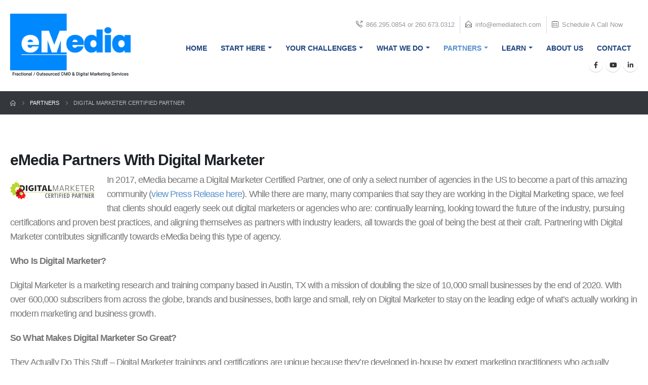

--- FILE ---
content_type: text/html; charset=UTF-8
request_url: https://emediatech.com/partners/digital-marketer-certified-partner/
body_size: 21834
content:
	<!DOCTYPE html>
	<html  lang="en-US" prefix="og: https://ogp.me/ns#">
	<head><script data-pagespeed-no-defer data-two-no-delay type="text/javascript" >var two_worker_data_critical_data = {"critical_data":{"critical_css":false,"critical_fonts":false}}</script><script data-pagespeed-no-defer data-two-no-delay type="text/javascript" >var two_worker_data_font = {"font":[]}</script><script data-pagespeed-no-defer data-two-no-delay type="text/javascript" >var two_worker_data_excluded_js = {"js":[]}</script><script data-pagespeed-no-defer data-two-no-delay type="text/javascript" >var two_worker_data_js = {"js":[{"inline":true,"code":"[base64]","id":"","uid":"two_69798a4115f92","exclude_blob":false,"excluded_from_delay":false},{"inline":false,"url":"https:\/\/www.googletagmanager.com\/gtag\/js?id=G-3NQFD5B3EJ","id":"google_gtagjs-js","uid":"two_69798a41160b9","exclude_blob":false,"excluded_from_delay":false},{"inline":true,"code":"[base64]","id":"google_gtagjs-js-after","uid":"two_69798a4116cd0","exclude_blob":false,"excluded_from_delay":false},{"inline":true,"code":"","id":"","uid":"two_69798a4116d0e","exclude_blob":false,"excluded_from_delay":false},{"inline":true,"code":"[base64]","id":"","uid":"two_69798a4116d23","exclude_blob":false,"excluded_from_delay":false},{"inline":true,"code":"[base64]","id":"webfont-queue","uid":"two_69798a4116d40","exclude_blob":false,"excluded_from_delay":false},{"inline":false,"url":"https:\/\/emediatech.com\/wp-includes\/js\/dist\/hooks.min.js?ver=4d63a3d491d11ffd8ac6","id":"wp-hooks-js","uid":"two_69798a4116d63","exclude_blob":false,"excluded_from_delay":false},{"inline":false,"url":"https:\/\/emediatech.com\/wp-includes\/js\/dist\/i18n.min.js?ver=5e580eb46a90c2b997e6","id":"wp-i18n-js","uid":"two_69798a4116d77","exclude_blob":false,"excluded_from_delay":false},{"inline":true,"code":"JTBBd3AuaTE4bi5zZXRMb2NhbGVEYXRhJTI4JTIwJTdCJTIwJTI3dGV4dCUyMGRpcmVjdGlvbiU1Q3UwMDA0bHRyJTI3JTNBJTIwJTVCJTIwJTI3bHRyJTI3JTIwJTVEJTIwJTdEJTIwJTI5JTNCJTBB","id":"wp-i18n-js-after","uid":"two_69798a4116d87","exclude_blob":false,"excluded_from_delay":false},{"inline":false,"url":"https:\/\/emediatech.com\/wp-content\/plugins\/contact-form-7\/includes\/swv\/js\/index.js?ver=6.1.4","id":"swv-js","uid":"two_69798a4116d98","exclude_blob":false,"excluded_from_delay":false},{"inline":true,"code":"[base64]","id":"contact-form-7-js-before","uid":"two_69798a4116dae","exclude_blob":false,"excluded_from_delay":false},{"inline":false,"url":"https:\/\/emediatech.com\/wp-content\/plugins\/contact-form-7\/includes\/js\/index.js?ver=6.1.4","id":"contact-form-7-js","uid":"two_69798a4117349","exclude_blob":false,"excluded_from_delay":false},{"inline":true,"code":"JTBBdmFyJTIwcG9ydG9fbGl2ZV9zZWFyY2glMjAlM0QlMjAlN0IlMjJub25jZSUyMiUzQSUyMjhmMTQyOGM2MzAlMjIlN0QlM0IlMEE=","id":"porto-live-search-js-extra","uid":"two_69798a41173a0","exclude_blob":false,"excluded_from_delay":false},{"inline":false,"url":"https:\/\/emediatech.com\/wp-content\/themes\/porto\/inc\/lib\/live-search\/live-search.min.js?ver=7.4.4","id":"porto-live-search-js","uid":"two_69798a41173b9","exclude_blob":false,"excluded_from_delay":false},{"inline":false,"url":"https:\/\/emediatech.com\/wp-content\/plugins\/js_composer\/assets\/js\/dist\/js_composer_front.min.js?ver=8.7.2","id":"wpb_composer_front_js-js","uid":"two_69798a41173ca","exclude_blob":false,"excluded_from_delay":false},{"inline":false,"url":"https:\/\/emediatech.com\/wp-content\/themes\/porto\/js\/bootstrap.js?ver=5.0.1","id":"bootstrap-js","uid":"two_69798a41173db","exclude_blob":false,"excluded_from_delay":false},{"inline":false,"url":"https:\/\/emediatech.com\/wp-content\/themes\/porto\/js\/libs\/owl.carousel.min.js?ver=2.3.4","id":"owl.carousel-js","uid":"two_69798a41173fd","exclude_blob":false,"excluded_from_delay":false},{"inline":false,"url":"https:\/\/emediatech.com\/wp-includes\/js\/imagesloaded.min.js?ver=5.0.0","id":"imagesloaded-js","uid":"two_69798a411740f","exclude_blob":false,"excluded_from_delay":false},{"inline":true,"code":"[base64]","id":"porto-theme-js-extra","uid":"two_69798a4117426","exclude_blob":false,"excluded_from_delay":false},{"inline":false,"url":"https:\/\/emediatech.com\/wp-content\/themes\/porto\/js\/theme.js?ver=7.4.4","id":"porto-theme-js","uid":"two_69798a4117463","exclude_blob":false,"excluded_from_delay":false},{"inline":false,"url":"https:\/\/emediatech.com\/wp-content\/themes\/porto\/js\/theme-async.js?ver=7.4.4","id":"porto-theme-async-js","uid":"two_69798a4117477","exclude_blob":false,"excluded_from_delay":false},{"inline":false,"url":"https:\/\/emediatech.com\/wp-content\/themes\/porto\/js\/post-ajax-modal.min.js?ver=7.4.4","id":"porto-post-ajax-modal-js","uid":"two_69798a411748d","exclude_blob":false,"excluded_from_delay":false},{"inline":false,"url":"https:\/\/emediatech.com\/wp-content\/themes\/porto\/js\/member-async.min.js?ver=7.4.4","id":"porto-member-async-js","uid":"two_69798a411749e","exclude_blob":false,"excluded_from_delay":false},{"inline":false,"url":"https:\/\/emediatech.com\/wp-content\/themes\/porto\/js\/portfolio-async.min.js?ver=7.4.4","id":"porto-portfolio-async-js","uid":"two_69798a41174ad","exclude_blob":false,"excluded_from_delay":false},{"inline":true,"code":"","id":"","uid":"two_69798a41174bc","exclude_blob":false,"excluded_from_delay":false},{"inline":true,"code":"alF1ZXJ5JTI4ZG9jdW1lbnQlMjkucmVhZHklMjhmdW5jdGlvbiUyOCUyOSU3QiU3RCUyOSUzQg==","id":"","uid":"two_69798a41174d6","exclude_blob":false,"excluded_from_delay":false},{"code":"[base64]","inline":true,"uid":"two_dispatchEvent_script"}]}</script><script data-pagespeed-no-defer data-two-no-delay type="text/javascript" >var two_worker_data_css = {"css":[{"url":"https:\/\/emediatech.com\/wp-content\/cache\/tw_optimize\/css\/two_442_aggregated_5031697833a1b266bf9fe4d7a52cf38e_delay.min.css?date=1769572929","media":"all","uid":""}]}</script><noscript><link rel="stylesheet" crossorigin="anonymous" class="two_uncritical_css_noscript" media="all" href="https://emediatech.com/wp-content/cache/tw_optimize/css/two_442_aggregated_5031697833a1b266bf9fe4d7a52cf38e_delay.min.css?date=1769572929"></noscript><link type="text/css" media="all" href="https://emediatech.com/wp-content/cache/tw_optimize/css/two_442_aggregated.min.css?date=1769572929" rel="stylesheet"  />
		<meta http-equiv="X-UA-Compatible" content="IE=edge" />
		<meta http-equiv="Content-Type" content="text/html; charset=UTF-8" />
		<meta name="viewport" content="width=device-width, initial-scale=1, minimum-scale=1" />

		<link rel="profile" href="https://gmpg.org/xfn/11" />
		<link rel="pingback" href="https://emediatech.com/xmlrpc.php" />
		<script data-pagespeed-no-defer data-two-no-delay type="text/javascript">window.addEventListener("load",function(){window.two_page_loaded=true;});function logLoaded(){console.log("window is loaded");}
(function listen(){if(window.two_page_loaded){logLoaded();}else{console.log("window is notLoaded");window.setTimeout(listen,50);}})();function applyElementorControllers(){if(!window.elementorFrontend)return;window.elementorFrontend.init()}
function applyViewCss(cssUrl){if(!cssUrl)return;const cssNode=document.createElement('link');cssNode.setAttribute("href",cssUrl);cssNode.setAttribute("rel","stylesheet");cssNode.setAttribute("type","text/css");document.head.appendChild(cssNode);}
var two_scripts_load=true;var two_load_delayed_javascript=function(event){if(two_scripts_load){two_scripts_load=false;two_connect_script(0);if(typeof two_delay_custom_js_new=="object"){document.dispatchEvent(two_delay_custom_js_new)}
window.two_delayed_loading_events.forEach(function(event){console.log("removed event listener");document.removeEventListener(event,two_load_delayed_javascript,false)});}};function two_loading_events(event){setTimeout(function(event){return function(){var t=function(eventType,elementClientX,elementClientY){var _event=new Event(eventType,{bubbles:true,cancelable:true});if(eventType==="click"){_event.clientX=elementClientX;_event.clientY=elementClientY}else{_event.touches=[{clientX:elementClientX,clientY:elementClientY}]}
return _event};var element;if(event&&event.type==="touchend"){var touch=event.changedTouches[0];element=document.elementFromPoint(touch.clientX,touch.clientY);element.dispatchEvent(t('touchstart',touch.clientX,touch.clientY));element.dispatchEvent(t('touchend',touch.clientX,touch.clientY));element.dispatchEvent(t('click',touch.clientX,touch.clientY));}else if(event&&event.type==="click"){element=document.elementFromPoint(event.clientX,event.clientY);element.dispatchEvent(t(event.type,event.clientX,event.clientY));}}}(event),150);}</script><script data-pagespeed-no-defer data-two-no-delay type="text/javascript">window.two_delayed_loading_attribute="data-twodelayedjs";window.two_delayed_js_load_libs_first="";window.two_delayed_loading_events=["mousemove","click","keydown","wheel","touchmove","touchend"];window.two_event_listeners=[];</script><script data-pagespeed-no-defer data-two-no-delay type="text/javascript">document.onreadystatechange=function(){if(document.readyState==="interactive"){if(window.two_delayed_loading_attribute!==undefined){window.two_delayed_loading_events.forEach(function(ev){window.two_event_listeners[ev]=document.addEventListener(ev,two_load_delayed_javascript,{passive:false})});}
if(window.two_delayed_loading_attribute_css!==undefined){window.two_delayed_loading_events_css.forEach(function(ev){window.two_event_listeners_css[ev]=document.addEventListener(ev,two_load_delayed_css,{passive:false})});}
if(window.two_load_delayed_iframe!==undefined){window.two_delayed_loading_iframe_events.forEach(function(ev){window.two_iframe_event_listeners[ev]=document.addEventListener(ev,two_load_delayed_iframe,{passive:false})});}}}</script>	
	
<!-- Search Engine Optimization by Rank Math PRO - https://rankmath.com/ -->
<title>Digital Marketer Certified Partner - eMedia</title>
<meta name="robots" content="follow, index, max-snippet:-1, max-video-preview:-1, max-image-preview:large"/>
<link rel="canonical" href="https://emediatech.com/partners/digital-marketer-certified-partner/" />
<meta property="og:locale" content="en_US" />
<meta property="og:type" content="article" />
<meta property="og:title" content="Digital Marketer Certified Partner - eMedia" />
<meta property="og:url" content="https://emediatech.com/partners/digital-marketer-certified-partner/" />
<meta property="og:site_name" content="eMedia Technologies, Inc." />
<meta property="article:publisher" content="https://www.facebook.com/emediatechoriginal/" />
<meta property="og:updated_time" content="2019-06-17T18:54:07-05:00" />
<meta property="article:published_time" content="2018-02-04T23:45:20-05:00" />
<meta property="article:modified_time" content="2019-06-17T18:54:07-05:00" />
<meta name="twitter:card" content="summary_large_image" />
<meta name="twitter:title" content="Digital Marketer Certified Partner - eMedia" />
<meta name="twitter:label1" content="Time to read" />
<meta name="twitter:data1" content="6 minutes" />
<script type="application/ld+json" class="rank-math-schema-pro">{"@context":"https://schema.org","@graph":[{"@type":["ProfessionalService","Organization"],"@id":"https://emediatech.com/#organization","name":"eMedia Technologies, Inc.","url":"https://emediatech.com","sameAs":["https://www.facebook.com/emediatechoriginal/","https://www.linkedin.com/company/emedia-technologies-inc."],"openingHours":["Monday,Tuesday,Wednesday,Thursday,Friday,Saturday,Sunday 09:00-17:00"]},{"@type":"WebSite","@id":"https://emediatech.com/#website","url":"https://emediatech.com","name":"eMedia Technologies, Inc.","alternateName":"eMedia","publisher":{"@id":"https://emediatech.com/#organization"},"inLanguage":"en-US"},{"@type":"ImageObject","@id":"https://emediatech.com/wp-content/uploads/2018/02/dm-certified-logo-dark_300x106.png","url":"https://emediatech.com/wp-content/uploads/2018/02/dm-certified-logo-dark_300x106.png","width":"200","height":"200","inLanguage":"en-US"},{"@type":"WebPage","@id":"https://emediatech.com/partners/digital-marketer-certified-partner/#webpage","url":"https://emediatech.com/partners/digital-marketer-certified-partner/","name":"Digital Marketer Certified Partner - eMedia","datePublished":"2018-02-04T23:45:20-05:00","dateModified":"2019-06-17T18:54:07-05:00","isPartOf":{"@id":"https://emediatech.com/#website"},"primaryImageOfPage":{"@id":"https://emediatech.com/wp-content/uploads/2018/02/dm-certified-logo-dark_300x106.png"},"inLanguage":"en-US"},{"@type":"Person","@id":"https://emediatech.com/author/lpomerantzemediatech-com/","name":"lpomerantz@emediatech.com","url":"https://emediatech.com/author/lpomerantzemediatech-com/","image":{"@type":"ImageObject","@id":"https://secure.gravatar.com/avatar/0d94e627230601a19792f363d7764647?s=96&amp;d=mm&amp;r=g","url":"https://secure.gravatar.com/avatar/0d94e627230601a19792f363d7764647?s=96&amp;d=mm&amp;r=g","caption":"lpomerantz@emediatech.com","inLanguage":"en-US"},"worksFor":{"@id":"https://emediatech.com/#organization"}},{"@type":"Article","headline":"Digital Marketer Certified Partner - eMedia","datePublished":"2018-02-04T23:45:20-05:00","dateModified":"2019-06-17T18:54:07-05:00","author":{"@id":"https://emediatech.com/author/lpomerantzemediatech-com/","name":"lpomerantz@emediatech.com"},"publisher":{"@id":"https://emediatech.com/#organization"},"description":"In 2017, eMedia became a Digital Marketer Certified Partner, one of only a select number of agencies in the US to become a part of this amazing community (view Press Release here). While there are many, many companies that say they are working in the Digital Marketing space, we feel that clients should eagerly seek out digital marketers or agencies who are: continually learning, looking toward the future of the industry, pursuing certifications and proven best practices, and aligning themselves as partners with industry leaders, all towards the goal of being the best at their craft. Partnering with Digital Marketer contributes significantly towards eMedia being this type of agency.","name":"Digital Marketer Certified Partner - eMedia","@id":"https://emediatech.com/partners/digital-marketer-certified-partner/#richSnippet","isPartOf":{"@id":"https://emediatech.com/partners/digital-marketer-certified-partner/#webpage"},"image":{"@id":"https://emediatech.com/wp-content/uploads/2018/02/dm-certified-logo-dark_300x106.png"},"inLanguage":"en-US","mainEntityOfPage":{"@id":"https://emediatech.com/partners/digital-marketer-certified-partner/#webpage"}}]}</script>
<!-- /Rank Math WordPress SEO plugin -->

<link rel='dns-prefetch' href='//www.googletagmanager.com' />
<link rel="alternate" type="application/rss+xml" title="eMedia &raquo; Feed" href="https://emediatech.com/feed/" />
<link rel="alternate" type="application/rss+xml" title="eMedia &raquo; Comments Feed" href="https://emediatech.com/comments/feed/" />
		<link rel="shortcut icon" href="//emediatech.com/wp-content/uploads/2022/04/cropped-em_icon-blue@3x.png" type="image/x-icon" />
				<link rel="apple-touch-icon" href="//emediatech.com/wp-content/uploads/2022/04/cropped-em_icon-blue@3x.png" />
				<link rel="apple-touch-icon" sizes="120x120" href="//emediatech.com/wp-content/uploads/2022/04/cropped-em_icon-blue@3x.png" />
				<link rel="apple-touch-icon" sizes="76x76" href="//emediatech.com/wp-content/uploads/2022/04/cropped-em_icon-blue@3x.png" />
				<link rel="apple-touch-icon" sizes="152x152" href="//emediatech.com/wp-content/uploads/2022/04/cropped-em_icon-blue@3x.png" />
		<script data-two_delay_src='inline' data-two_delay_id="two_69798a4115f92"></script>




















<script src="https://emediatech.com/wp-includes/js/jquery/jquery.min.js?ver=3.7.1" id="jquery-core-js"></script>

<!-- Google tag (gtag.js) snippet added by Site Kit -->
<!-- Google Analytics snippet added by Site Kit -->
<script data-two_delay_id="two_69798a41160b9" data-two_delay_src="https://www.googletagmanager.com/gtag/js?id=G-3NQFD5B3EJ" id="google_gtagjs-js" async></script>
<script data-two_delay_src='inline' data-two_delay_id="two_69798a4116cd0" id="google_gtagjs-js-after"></script>
<script data-two_delay_src='inline' data-two_delay_id="two_69798a4116d0e"></script><link rel="https://api.w.org/" href="https://emediatech.com/wp-json/" /><link rel="alternate" title="JSON" type="application/json" href="https://emediatech.com/wp-json/wp/v2/pages/442" /><link rel="EditURI" type="application/rsd+xml" title="RSD" href="https://emediatech.com/xmlrpc.php?rsd" />
<meta name="generator" content="WordPress 6.7.4" />
<link rel='shortlink' href='https://emediatech.com/?p=442' />
<link rel="alternate" title="oEmbed (JSON)" type="application/json+oembed" href="https://emediatech.com/wp-json/oembed/1.0/embed?url=https%3A%2F%2Femediatech.com%2Fpartners%2Fdigital-marketer-certified-partner%2F" />
<link rel="alternate" title="oEmbed (XML)" type="text/xml+oembed" href="https://emediatech.com/wp-json/oembed/1.0/embed?url=https%3A%2F%2Femediatech.com%2Fpartners%2Fdigital-marketer-certified-partner%2F&#038;format=xml" />
<!-- Start Drift By WP-Plugin: Drift -->
<!-- Start of Async Drift Code -->
<script data-two_delay_src='inline' data-two_delay_id="two_69798a4116d23"></script>
<!-- End of Async Drift Code --><!-- end: Drift Code. -->
<meta name="generator" content="Site Kit by Google 1.171.0" />		<script data-two_delay_src='inline' data-two_delay_id="two_69798a4116d40" type="text/javascript" id="webfont-queue"></script>
		<meta name="generator" content="Powered by WPBakery Page Builder - drag and drop page builder for WordPress."/>
<noscript><style> .wpb_animate_when_almost_visible { opacity: 1; }</style></noscript>	</head>
	<body data-rsssl=1 class="page-template-default page page-id-442 page-child parent-pageid-356 wp-embed-responsive wide blog-1 wpb-js-composer js-comp-ver-8.7.2 vc_responsive">
        <script data-pagespeed-no-defer data-two-no-delay type="text/javascript">

        </script>
         <script data-pagespeed-no-defer data-two-no-delay id="two_worker" type="javascript/worker">
                let two_font_actions = "not_load";
            let two_css_length=0;let two_connected_css_length=0;let two_uncritical_fonts=null;let two_uncritical_fonts_status=false;if(two_font_actions=="not_load"||two_font_actions=="exclude_uncritical_fonts"){two_uncritical_fonts_status=true;}
self.addEventListener("message",function(e){two_css_length=e.data.css.length;if(!e.data.critical_data.critical_css||!e.data.critical_data.critical_fonts){two_uncritical_fonts_status=false;}
if(e.data.font.length>0){two_fetch_inbg(e.data.font,"font");}
if(e.data.js.length>0){two_fetch_inbg(e.data.js,"js");}
if(e.data.excluded_js.length>0){two_fetch_inbg(e.data.excluded_js,"js",true);}
if(e.data.css.length>0){two_fetch_inbg(e.data.css,"css");}},false);function two_fetch_inbg(data,type,excluded_js=false){for(let i in data){if(typeof data[i].url!="undefined"){var modifiedScript=null;if(type==="js"&&typeof data[i].exclude_blob!="undefined"&&data[i].exclude_blob){modifiedScript={id:i,status:'ok',type:type,url:data[i].url,uid:data[i].uid};two_send_worker_data(modifiedScript);continue;}
fetch(data[i].url,{mode:'no-cors',redirect:'follow'}).then((r)=>{if(!r.ok||r.status!==200){throw Error(r.statusText);}
if(two_uncritical_fonts_status&&type=="css"){return(r.text());}else{return(r.blob());}}).then((content_)=>{let sheetURL="";if(two_uncritical_fonts_status&&type=="css"){sheetURL=two_create_blob(content_);}else{sheetURL=URL.createObjectURL(content_);}
modifiedScript=null;if(type=="css"){modifiedScript={id:i,type:type,status:'ok',media:data[i].media,url:sheetURL,uid:data[i].uid,original_url:data[i].url,two_uncritical_fonts:two_uncritical_fonts,};}else if(type=="js"){modifiedScript={id:i,status:'ok',type:type,url:sheetURL,uid:data[i].uid};}else if(type=="font"){modifiedScript={status:'ok',type:type,main_url:data[i].url,url:sheetURL,font_face:data[i].font_face};}
if(excluded_js){modifiedScript.excluded_from_delay=true;}
two_send_worker_data(modifiedScript);}).catch(function(error){console.log("error in fetching: "+error.toString()+", bypassing "+data[i].url);fetch(data[i].url,{redirect:'follow'}).then((r)=>{if(!r.ok||r.status!==200){throw Error(r.statusText);}
if(two_uncritical_fonts_status&&type=="css"){return(r.text());}else{return(r.blob());}}).then((content_)=>{let sheetURL="";if(two_uncritical_fonts_status&&type=="css"){sheetURL=two_create_blob(content_);}else{sheetURL=URL.createObjectURL(content_);}
var modifiedScript=null;if(type=="css"){modifiedScript={id:i,type:type,status:'ok',media:data[i].media,url:sheetURL,uid:data[i].uid,original_url:data[i].url,two_uncritical_fonts:two_uncritical_fonts,};}else if(type=="js"){modifiedScript={id:i,status:'ok',type:type,url:sheetURL,uid:data[i].uid};}else if(type=="font"){modifiedScript={status:'ok',type:type,main_url:data[i].url,url:sheetURL,font_face:data[i].font_face};}
if(excluded_js){modifiedScript.excluded_from_delay=true;}
two_send_worker_data(modifiedScript);}).catch(function(error){console.log("error in fetching no-cors: "+error.toString()+", bypassing "+data[i].url);try{console.log("error in fetching: "+error.toString()+", sending XMLHttpRequest"+data[i].url);let r=new XMLHttpRequest;if(two_uncritical_fonts_status&&type=="css"){r.responseType="text";}else{r.responseType="blob";}
r.onload=function(content_){let sheetURL="";if(two_uncritical_fonts_status&&type=="css"){sheetURL=two_create_blob(content_.target.response);}else{sheetURL=URL.createObjectURL(content_.target.response);}
if(r.status!==200){two_XMLHttpRequest_error(excluded_js,data[i],type,i);return;}
console.log("error in fetching: "+error.toString()+", XMLHttpRequest success "+data[i].url);let modifiedScript=null;if(type=="css"){modifiedScript={id:i,type:type,status:'ok',media:data[i].media,url:sheetURL,uid:data[i].uid,two_uncritical_fonts:two_uncritical_fonts,};}else if(type=="js"){modifiedScript={id:i,type:type,status:'ok',url:sheetURL,uid:data[i].uid};}else if(type=="font"){modifiedScript={type:type,status:'ok',main_url:data[i].url,url:sheetURL,font_face:data[i].font_face};}
if(excluded_js){modifiedScript.excluded_from_delay=true;}
two_send_worker_data(modifiedScript);};r.onerror=function(){two_XMLHttpRequest_error(excluded_js,data[i],type,i)};r.open("GET",data[i].url,true);r.send();}catch(e){console.log("error in fetching: "+e.toString()+", running fallback for "+data[i].url);var modifiedScript=null;if(type=="css"||type=="js"){modifiedScript={id:i,type:type,status:'error',url:data[i].url,uid:data[i].uid};}else if(type=="font"){modifiedScript={type:type,status:'error',url:data[i].url,font_face:data[i].font_face};}
if(excluded_js){modifiedScript.excluded_from_delay=true;}
two_send_worker_data(modifiedScript);}});});}}}
function two_XMLHttpRequest_error(excluded_js,data_i,type,i){console.log("error in fetching: XMLHttpRequest failed "+data_i.url);var modifiedScript=null;if(type=="css"||type=="js"){modifiedScript={id:i,type:type,status:'error',url:data_i.url,uid:data_i.uid};}else if(type=="font"){modifiedScript={type:type,status:'error',url:data_i.url,font_face:data_i.font_face};}
if(excluded_js){modifiedScript.excluded_from_delay=true;}
two_send_worker_data(modifiedScript);}
function two_create_blob(str){two_uncritical_fonts="";const regex=/@font-face\s*\{(?:[^{}])*\}/sig;str=str.replace(regex,function(e){if(e.includes("data:application")){return e;}
two_uncritical_fonts+=e;return"";});let blob_data=new Blob([str],{type:"text/css"});let sheetURL=URL.createObjectURL(blob_data);return sheetURL;}
function two_send_worker_data(data){if(data.type=="css"){two_connected_css_length++;data.length=two_css_length;data.connected_length=two_connected_css_length;}
self.postMessage(data)}
        </script>
        <script data-pagespeed-no-defer data-two-no-delay type="text/javascript">
                        let two_font_actions = "not_load";
                     two_worker_styles_list=[];two_worker_styles_count=0;var two_script_list=typeof two_worker_data_js==="undefined"?[]:two_worker_data_js.js;var two_excluded_js_list=typeof two_worker_data_excluded_js==="undefined"?[]:two_worker_data_excluded_js.js;var excluded_count=two_excluded_js_list.filter((el)=>{return!!el['url']}).length;var two_css_list=typeof two_worker_data_css==="undefined"?[]:two_worker_data_css.css;var two_fonts_list=typeof two_worker_data_font==="undefined"?[]:two_worker_data_font.font;var two_critical_data=typeof two_worker_data_critical_data==="undefined"?[]:two_worker_data_critical_data.critical_data;var wcode=new Blob([document.querySelector("#two_worker").textContent],{type:"text/javascript"});var two_worker=new Worker(window.URL.createObjectURL(wcode));var two_worker_data={"js":two_script_list,"excluded_js":two_excluded_js_list,"css":two_css_list,"font":two_fonts_list,critical_data:two_critical_data}
two_worker.postMessage(two_worker_data);two_worker.addEventListener("message",function(e){var data=e.data;if(data.type==="css"&&data.status==="ok"){if(data.two_uncritical_fonts&&two_font_actions=="exclude_uncritical_fonts"){let two_uncritical_fonts=data.two_uncritical_fonts;const two_font_tag=document.createElement("style");two_font_tag.innerHTML=two_uncritical_fonts;two_font_tag.className="two_uncritical_fonts";document.body.appendChild(two_font_tag);}
if(window.two_page_loaded){two_connect_style(data);}else{two_worker_styles_list.push(data);}}else if(data.type==="js"){if(data.status==="ok"){if(data.excluded_from_delay){two_excluded_js_list[data.id].old_url=two_excluded_js_list[data.id].url;two_excluded_js_list[data.id].url=data.url;two_excluded_js_list[data.id].success=true;excluded_count--;if(excluded_count===0){two_connect_script(0,two_excluded_js_list)}}else{two_script_list[data.id].old_url=two_script_list[data.id].url;two_script_list[data.id].url=data.url;two_script_list[data.id].success=true;}}}else if(data.type==="css"&&data.status==="error"){console.log("error in fetching, connecting style now")
two_connect_failed_style(data);}else if(data.type==="font"){two_connect_font(data);}});function UpdateQueryString(key,value,url){if(!url)url=window.location.href;var re=new RegExp("([?&])"+key+"=.*?(&|#|$)(.*)","gi"),hash;if(re.test(url)){if(typeof value!=="undefined"&&value!==null){return url.replace(re,"$1"+key+"="+value+"$2$3");}
else{hash=url.split("#");url=hash[0].replace(re,"$1$3").replace(/(&|\?)$/,"");if(typeof hash[1]!=="undefined"&&hash[1]!==null){url+="#"+hash[1];}
return url;}}
else{if(typeof value!=="undefined"&&value!==null){var separator=url.indexOf("?")!==-1?"&":"?";hash=url.split("#");url=hash[0]+separator+key+"="+value;if(typeof hash[1]!=="undefined"&&hash[1]!==null){url+="#"+hash[1];}
return url;}
else{return url;}}}
function two_connect_failed_style(data){var link=document.createElement("link");link.className="fallback_two_worker";link.rel="stylesheet";link.type="text/css";link.href=data.url;link.media="none";link.onload=function(){if(this.media==="none"){if(data.media){this.media=data.media;}else{this.media="all";}console.log(data.media);}if(data.connected_length==data.length&&typeof two_replace_backgrounds!="undefined"){two_replace_backgrounds();};two_styles_loaded()};document.getElementsByTagName("head")[0].appendChild(link);if(data.connected_length==data.length&&typeof two_replace_backgrounds!="undefined"){two_replace_backgrounds();}}
function two_connect_style(data,fixed_google_font=false){if(fixed_google_font===false&&typeof two_merge_google_fonts!=="undefined"&&data['original_url']&&data['original_url'].startsWith('https://fonts.googleapis.com/css')&&data['response']){data['response'].text().then(function(content){content=two_merge_google_fonts(content)
let blob=new Blob([content],{type:data['response'].type});data['url']=URL.createObjectURL(blob);two_connect_style(data,true);});return;}
var link=document.createElement("link");link.className="loaded_two_worker";link.rel="stylesheet";link.type="text/css";link.href=data.url;link.media=data.media;link.onload=function(){if(data.connected_length==data.length&&typeof two_replace_backgrounds!="undefined"){two_replace_backgrounds();};two_styles_loaded()};link.onerror=function(){two_styles_loaded()};document.getElementsByTagName("head")[0].appendChild(link);}
var two_event;function two_connect_script(i,scripts_list=null){if(i===0&&event){two_event=event;event.preventDefault();}
if(scripts_list===null){scripts_list=two_script_list;}
if(typeof scripts_list[i]!=="undefined"){let data_uid="[data-two_delay_id=\""+scripts_list[i].uid+"\"]";let current_script=document.querySelector(data_uid);let script=document.createElement("script");script.type="text/javascript";script.async=false;if(scripts_list[i].inline){var js_code=decodeURIComponent(atob(scripts_list[i].code));var blob=new Blob([js_code],{type:"text/javascript"});scripts_list[i].url=URL.createObjectURL(blob);}
if(current_script!=null&&typeof scripts_list[i].url!="undefined"){script.dataset.src=scripts_list[i].url;current_script.parentNode.insertBefore(script,current_script);current_script.getAttributeNames().map(function(name){let value=current_script.getAttribute(name);try{script.setAttribute(name,value);}catch(error){console.log(error);}});current_script.remove();script.classList.add("loaded_two_worker_js");if(typeof scripts_list[i].exclude_blob!="undefined"&&scripts_list[i].exclude_blob){script.dataset.blob_exclude="1";}}
i++;two_connect_script(i,scripts_list);}else{let elementor_frontend_js=null;document.querySelectorAll(".loaded_two_worker_js").forEach((elem)=>{let id=elem.getAttribute("id");if(id!='elementor-frontend-js'){two_load_delayed_js(elem);}else{elementor_frontend_js=elem;}});if(elementor_frontend_js!==null){two_load_delayed_js(elementor_frontend_js);}}}
function two_load_delayed_js(elem){let data_src=elem.dataset.src;if(elem.dataset.blob_exclude==="1"){delete elem.dataset.blob_exclude;delete elem.dataset.src;delete elem.dataset.two_delay_id;delete elem.dataset.two_delay_src;}
if(data_src){elem.setAttribute("src",data_src);}}
function two_connect_font(data){let font_face=data.font_face;if(font_face.indexOf("font-display")>=0){const regex=/font-display:[ ]*[a-z]*[A-Z]*;/g;while((m=regex.exec(font_face))!==null){if(m.index===regex.lastIndex){regex.lastIndex++;}
m.forEach((match,groupIndex)=>{console.log(match);font_face.replace(match,"font-display: swap;");});}}else{font_face=font_face.replace("}",";font-display: swap;}");}
if(typeof data.main_url!="undefined"){font_face=font_face.replace(data.main_url,data.url);}
var newStyle=document.createElement("style");newStyle.className="two_critical_font";newStyle.appendChild(document.createTextNode(font_face));document.head.appendChild(newStyle);}
let connect_stile_timeout=setInterval(function(){console.log(window.two_page_loaded);if(window.two_page_loaded){clearInterval(connect_stile_timeout);two_worker_styles_list.forEach(function(item,index){two_connect_style(item);});two_worker_styles_list=[];}},500);function two_styles_loaded(){if(two_css_list.length-++two_worker_styles_count==0){var critical_css=document.getElementById("two_critical_css");if(critical_css){critical_css.remove();}
onStylesLoadEvent=new Event("two_css_loaded");window.dispatchEvent(onStylesLoadEvent);}}
        </script>

	
	<div class="page-wrapper"><!-- page wrapper -->
		
											<!-- header wrapper -->
				<div class="header-wrapper wide header-reveal">
										<header id="header" class="header-corporate header-10">
	
	<div class="header-main header-body" style="top: 0px;">
		<div class="header-container container">
			<div class="header-left">
				
	<div class="logo">
	<a href="https://emediatech.com/" title="eMedia - Delivering Leads and Sales to Our Clients Since 2000"  rel="home">
		<noscript><img decoding="async" class="img-responsive sticky-logo sticky-retina-logo" src="//emediatech.com/wp-content/uploads/2023/05/fractional-outsourced-cmo-and-digital-marketing-services.png" alt="eMedia" /></noscript><img decoding="async" class=" lazy  img-responsive sticky-logo sticky-retina-logo" src='data:image/svg+xml,%3Csvg%20xmlns=%22http://www.w3.org/2000/svg%22%20viewBox=%220%200%20%20%22%3E%3C/svg%3E' data-src="//emediatech.com/wp-content/uploads/2023/05/fractional-outsourced-cmo-and-digital-marketing-services.png" alt="eMedia" /><noscript><img decoding="async" class="img-responsive standard-logo retina-logo" width="1151" height="609" src="//emediatech.com/wp-content/uploads/2023/05/fractional-outsourced-cmo-and-digital-marketing-services.png" alt="eMedia" /></noscript><img decoding="async" class=" lazy  img-responsive standard-logo retina-logo" width="1151" height="609" src='data:image/svg+xml,%3Csvg%20xmlns=%22http://www.w3.org/2000/svg%22%20viewBox=%220%200%201151%20609%22%3E%3C/svg%3E' data-src="//emediatech.com/wp-content/uploads/2023/05/fractional-outsourced-cmo-and-digital-marketing-services.png" alt="eMedia" />	</a>
	</div>
				</div>

			<div class="header-right">
				<div class="header-right-top">
					<div class="header-contact"><ul class="nav nav-pills">
	<li class="d-none d-sm-block">
		<span class="ws-nowrap"><i class="Simple-Line-Icons-call-out"></i> 866.295.0854 or 260.673.0312 </span>
	</li>
	<li class="d-none d-sm-block">
		<span class="ws-nowrap"><i class="Simple-Line-Icons-envelope-open"></i> <a class="text-decoration-none" href="/cdn-cgi/l/email-protection#432a2d252c03262e26272a223726202b6d202c2e"><span class="__cf_email__" data-cfemail="d7beb9b1b897b2bab2b3beb6a3b2b4bff9b4b8ba">[email&#160;protected]</span></a></span>
	</li>
	<li>
		<span class="ws-nowrap"><i class="Simple-Line-Icons-calendar"></i> <a class="text-decoration-none" href="https://drift.me/leepomerantz/meeting">Schedule A Call Now</a></span>
	</li>	
	</ul></div>				</div>
				<div class="header-right-bottom">
					<div id="main-menu">
					<ul id="menu-main-menu" class="main-menu mega-menu show-arrow"><li id="nav-menu-item-181" class="menu-item menu-item-type-post_type menu-item-object-page menu-item-home narrow"><a href="https://emediatech.com/">Home</a></li>
<li id="nav-menu-item-1686" class="menu-item menu-item-type-post_type menu-item-object-page menu-item-has-children has-sub narrow"><a href="https://emediatech.com/start-here/">Start Here</a>
<div class="popup"><div class="inner" style=""><ul class="sub-menu porto-narrow-sub-menu">
	<li id="nav-menu-item-1658" class="menu-item menu-item-type-post_type menu-item-object-page" data-cols="1"><a href="https://emediatech.com/learn/in-a-nutshell/">Free &#8211; In a Nutshell</a></li>
	<li id="nav-menu-item-1026" class="menu-item menu-item-type-post_type menu-item-object-page" data-cols="1"><a href="https://emediatech.com/start-here/free-ultimate-guide-to-digital-marketing/">Free &#8211; &#8220;Ultimate Guide to Digital Marketing&#8221;</a></li>
	<li id="nav-menu-item-1356" class="menu-item menu-item-type-post_type menu-item-object-page" data-cols="1"><a href="https://emediatech.com/start-here/free-73-point-double-your-sales-checklist/">Free &#8211; &#8220;73 Point Double Your Sales Checklist&#8221;</a></li>
	<li id="nav-menu-item-1206" class="menu-item menu-item-type-post_type menu-item-object-page" data-cols="1"><a href="https://emediatech.com/start-here/free-seo-audit/">Free &#8211; ProSite SEO Audit</a></li>
</ul></div></div>
</li>
<li id="nav-menu-item-474" class="menu-item menu-item-type-post_type menu-item-object-page menu-item-has-children has-sub narrow"><a href="https://emediatech.com/your-challenges/">Your Challenges</a>
<div class="popup"><div class="inner" style=""><ul class="sub-menu porto-narrow-sub-menu">
	<li id="nav-menu-item-478" class="menu-item menu-item-type-post_type menu-item-object-page" data-cols="1"><a href="https://emediatech.com/your-challenges/generate-leads-sales/">Generate Leads and Sales</a></li>
	<li id="nav-menu-item-477" class="menu-item menu-item-type-post_type menu-item-object-page" data-cols="1"><a href="https://emediatech.com/your-challenges/complete-digital-marketing-strategy/">Complete Digital Marketing Strategy</a></li>
	<li id="nav-menu-item-475" class="menu-item menu-item-type-post_type menu-item-object-page" data-cols="1"><a href="https://emediatech.com/your-challenges/be-found-online/">Be Found Online</a></li>
	<li id="nav-menu-item-479" class="menu-item menu-item-type-post_type menu-item-object-page" data-cols="1"><a href="https://emediatech.com/your-challenges/outdated-ineffective-website/">Outdated or Ineffective Website</a></li>
	<li id="nav-menu-item-476" class="menu-item menu-item-type-post_type menu-item-object-page" data-cols="1"><a href="https://emediatech.com/your-challenges/build-your-reputation/">Build Your Reputation</a></li>
	<li id="nav-menu-item-480" class="menu-item menu-item-type-post_type menu-item-object-page" data-cols="1"><a href="https://emediatech.com/your-challenges/virtual-cmo-2/">Virtual CMO / Fractional CMO</a></li>
</ul></div></div>
</li>
<li id="nav-menu-item-184" class="menu-item menu-item-type-post_type menu-item-object-page menu-item-has-children has-sub narrow"><a href="https://emediatech.com/what-we-do/">What We Do</a>
<div class="popup"><div class="inner" style=""><ul class="sub-menu porto-narrow-sub-menu">
	<li id="nav-menu-item-484" class="menu-item menu-item-type-post_type menu-item-object-page menu-item-has-children sub" data-cols="1"><a href="https://emediatech.com/what-we-do/mobile-3/">Mobile</a>
	<ul class="sub-menu">
		<li id="nav-menu-item-983" class="menu-item menu-item-type-post_type menu-item-object-page"><a href="https://emediatech.com/what-we-do/mobile-3/responsive-design/">Responsive Design</a></li>
		<li id="nav-menu-item-982" class="menu-item menu-item-type-post_type menu-item-object-page"><a href="https://emediatech.com/what-we-do/mobile-3/mobile-marketing/">Mobile Marketing</a></li>
	</ul>
</li>
	<li id="nav-menu-item-482" class="menu-item menu-item-type-post_type menu-item-object-page menu-item-has-children sub" data-cols="1"><a href="https://emediatech.com/what-we-do/search-2/">Search</a>
	<ul class="sub-menu">
		<li id="nav-menu-item-984" class="menu-item menu-item-type-post_type menu-item-object-page"><a href="https://emediatech.com/what-we-do/search-2/adaptive-search-engine-optimization-aseo/">Adaptive Search Engine Optimization (ASEO)</a></li>
		<li id="nav-menu-item-986" class="menu-item menu-item-type-post_type menu-item-object-page"><a href="https://emediatech.com/what-we-do/search-2/paid-search-advertising/">Paid Search Advertising</a></li>
		<li id="nav-menu-item-985" class="menu-item menu-item-type-post_type menu-item-object-page"><a href="https://emediatech.com/what-we-do/search-2/display-advertising/">Display Advertising</a></li>
	</ul>
</li>
	<li id="nav-menu-item-483" class="menu-item menu-item-type-post_type menu-item-object-page menu-item-has-children sub" data-cols="1"><a href="https://emediatech.com/what-we-do/site-2/">Site</a>
	<ul class="sub-menu">
		<li id="nav-menu-item-994" class="menu-item menu-item-type-post_type menu-item-object-page"><a href="https://emediatech.com/what-we-do/site-2/website/">Website</a></li>
		<li id="nav-menu-item-988" class="menu-item menu-item-type-post_type menu-item-object-page"><a href="https://emediatech.com/what-we-do/site-2/ecommerce/">eCommerce</a></li>
		<li id="nav-menu-item-989" class="menu-item menu-item-type-post_type menu-item-object-page"><a href="https://emediatech.com/what-we-do/site-2/inbound/">Inbound</a></li>
		<li id="nav-menu-item-992" class="menu-item menu-item-type-post_type menu-item-object-page"><a href="https://emediatech.com/what-we-do/site-2/marketing-automation/">Marketing Automation</a></li>
		<li id="nav-menu-item-987" class="menu-item menu-item-type-post_type menu-item-object-page"><a href="https://emediatech.com/what-we-do/site-2/content-marketing/">Content Marketing</a></li>
		<li id="nav-menu-item-990" class="menu-item menu-item-type-post_type menu-item-object-page"><a href="https://emediatech.com/what-we-do/site-2/landing-page-optimization/">Landing Page Optimization</a></li>
		<li id="nav-menu-item-991" class="menu-item menu-item-type-post_type menu-item-object-page"><a href="https://emediatech.com/what-we-do/site-2/marketing-analytics/">Marketing Analytics</a></li>
		<li id="nav-menu-item-993" class="menu-item menu-item-type-post_type menu-item-object-page"><a href="https://emediatech.com/responsive-design-2/">Responsive Design</a></li>
	</ul>
</li>
	<li id="nav-menu-item-481" class="menu-item menu-item-type-post_type menu-item-object-page menu-item-has-children sub" data-cols="1"><a href="https://emediatech.com/what-we-do/social-2/">Social</a>
	<ul class="sub-menu">
		<li id="nav-menu-item-996" class="menu-item menu-item-type-post_type menu-item-object-page"><a href="https://emediatech.com/what-we-do/social-2/reputation-management/">Reputation Management</a></li>
		<li id="nav-menu-item-998" class="menu-item menu-item-type-post_type menu-item-object-page"><a href="https://emediatech.com/what-we-do/social-2/social-media-marketing/">Social Media Marketing</a></li>
		<li id="nav-menu-item-997" class="menu-item menu-item-type-post_type menu-item-object-page"><a href="https://emediatech.com/what-we-do/social-2/social-community-platform/">Social Community Platform</a></li>
		<li id="nav-menu-item-995" class="menu-item menu-item-type-post_type menu-item-object-page"><a href="https://emediatech.com/what-we-do/social-2/email-marketing/">Email Marketing</a></li>
		<li id="nav-menu-item-999" class="menu-item menu-item-type-post_type menu-item-object-page"><a href="https://emediatech.com/what-we-do/social-2/video-marketing/">Video Marketing</a></li>
	</ul>
</li>
</ul></div></div>
</li>
<li id="nav-menu-item-491" class="menu-item menu-item-type-post_type menu-item-object-page current-page-ancestor current-menu-ancestor current-menu-parent current-page-parent current_page_parent current_page_ancestor menu-item-has-children active has-sub narrow"><a href="https://emediatech.com/partners/" class=" current">Partners</a>
<div class="popup"><div class="inner" style=""><ul class="sub-menu porto-narrow-sub-menu">
	<li id="nav-menu-item-492" class="menu-item menu-item-type-post_type menu-item-object-page current-menu-item page_item page-item-442 current_page_item active" data-cols="1"><a href="https://emediatech.com/partners/digital-marketer-certified-partner/">Digital Marketer Certified Partner</a></li>
</ul></div></div>
</li>
<li id="nav-menu-item-662" class="menu-item menu-item-type-post_type menu-item-object-page menu-item-has-children has-sub narrow"><a href="https://emediatech.com/learn/">Learn</a>
<div class="popup"><div class="inner" style=""><ul class="sub-menu porto-narrow-sub-menu">
	<li id="nav-menu-item-1657" class="menu-item menu-item-type-post_type menu-item-object-page" data-cols="1"><a href="https://emediatech.com/learn/in-a-nutshell/">In a Nutshell</a></li>
	<li id="nav-menu-item-1483" class="menu-item menu-item-type-custom menu-item-object-custom" data-cols="1"><a href="https://emediatech.com/blog">Blog</a></li>
</ul></div></div>
</li>
<li id="nav-menu-item-182" class="menu-item menu-item-type-post_type menu-item-object-page narrow"><a href="https://emediatech.com/about-us/">About Us</a></li>
<li id="nav-menu-item-183" class="menu-item menu-item-type-post_type menu-item-object-page narrow"><a href="https://emediatech.com/contact/">Contact</a></li>
</ul>					</div>
					<div class="share-links">		<a target="_blank"  rel="nofollow noopener noreferrer" class="share-facebook" href="https://www.facebook.com/emediatechoriginal/" title="Facebook"></a>
				<a target="_blank"  rel="nofollow noopener noreferrer" class="share-youtube" href="https://www.youtube.com/channel/UCQXWSXwnwUes-KoE9J_rSLA" title="Youtube"></a>
				<a target="_blank"  rel="nofollow noopener noreferrer" class="share-linkedin" href="https://www.linkedin.com/company/emedia-technologies-inc" title="LinkedIn"></a>
		</div><a class="mobile-toggle" href="#" aria-label="Mobile Menu"><i class="fas fa-bars"></i></a>
				</div>

				
			</div>
		</div>

		
<div id="nav-panel">
	<div class="container">
		<div class="mobile-nav-wrap">
		<div class="menu-wrap"><ul id="menu-main-menu-1" class="mobile-menu accordion-menu"><li id="accordion-menu-item-181" class="menu-item menu-item-type-post_type menu-item-object-page menu-item-home"><a href="https://emediatech.com/">Home</a></li>
<li id="accordion-menu-item-1686" class="menu-item menu-item-type-post_type menu-item-object-page menu-item-has-children has-sub"><a href="https://emediatech.com/start-here/">Start Here</a>
<span aria-label="Open Submenu" class="arrow" role="button"></span><ul class="sub-menu">
	<li id="accordion-menu-item-1658" class="menu-item menu-item-type-post_type menu-item-object-page"><a href="https://emediatech.com/learn/in-a-nutshell/">Free &#8211; In a Nutshell</a></li>
	<li id="accordion-menu-item-1026" class="menu-item menu-item-type-post_type menu-item-object-page"><a href="https://emediatech.com/start-here/free-ultimate-guide-to-digital-marketing/">Free &#8211; &#8220;Ultimate Guide to Digital Marketing&#8221;</a></li>
	<li id="accordion-menu-item-1356" class="menu-item menu-item-type-post_type menu-item-object-page"><a href="https://emediatech.com/start-here/free-73-point-double-your-sales-checklist/">Free &#8211; &#8220;73 Point Double Your Sales Checklist&#8221;</a></li>
	<li id="accordion-menu-item-1206" class="menu-item menu-item-type-post_type menu-item-object-page"><a href="https://emediatech.com/start-here/free-seo-audit/">Free &#8211; ProSite SEO Audit</a></li>
</ul>
</li>
<li id="accordion-menu-item-474" class="menu-item menu-item-type-post_type menu-item-object-page menu-item-has-children has-sub"><a href="https://emediatech.com/your-challenges/">Your Challenges</a>
<span aria-label="Open Submenu" class="arrow" role="button"></span><ul class="sub-menu">
	<li id="accordion-menu-item-478" class="menu-item menu-item-type-post_type menu-item-object-page"><a href="https://emediatech.com/your-challenges/generate-leads-sales/">Generate Leads and Sales</a></li>
	<li id="accordion-menu-item-477" class="menu-item menu-item-type-post_type menu-item-object-page"><a href="https://emediatech.com/your-challenges/complete-digital-marketing-strategy/">Complete Digital Marketing Strategy</a></li>
	<li id="accordion-menu-item-475" class="menu-item menu-item-type-post_type menu-item-object-page"><a href="https://emediatech.com/your-challenges/be-found-online/">Be Found Online</a></li>
	<li id="accordion-menu-item-479" class="menu-item menu-item-type-post_type menu-item-object-page"><a href="https://emediatech.com/your-challenges/outdated-ineffective-website/">Outdated or Ineffective Website</a></li>
	<li id="accordion-menu-item-476" class="menu-item menu-item-type-post_type menu-item-object-page"><a href="https://emediatech.com/your-challenges/build-your-reputation/">Build Your Reputation</a></li>
	<li id="accordion-menu-item-480" class="menu-item menu-item-type-post_type menu-item-object-page"><a href="https://emediatech.com/your-challenges/virtual-cmo-2/">Virtual CMO / Fractional CMO</a></li>
</ul>
</li>
<li id="accordion-menu-item-184" class="menu-item menu-item-type-post_type menu-item-object-page menu-item-has-children has-sub"><a href="https://emediatech.com/what-we-do/">What We Do</a>
<span aria-label="Open Submenu" class="arrow" role="button"></span><ul class="sub-menu">
	<li id="accordion-menu-item-484" class="menu-item menu-item-type-post_type menu-item-object-page menu-item-has-children has-sub"><a href="https://emediatech.com/what-we-do/mobile-3/">Mobile</a>
	<span aria-label="Open Submenu" class="arrow" role="button"></span><ul class="sub-menu">
		<li id="accordion-menu-item-983" class="menu-item menu-item-type-post_type menu-item-object-page"><a href="https://emediatech.com/what-we-do/mobile-3/responsive-design/">Responsive Design</a></li>
		<li id="accordion-menu-item-982" class="menu-item menu-item-type-post_type menu-item-object-page"><a href="https://emediatech.com/what-we-do/mobile-3/mobile-marketing/">Mobile Marketing</a></li>
	</ul>
</li>
	<li id="accordion-menu-item-482" class="menu-item menu-item-type-post_type menu-item-object-page menu-item-has-children has-sub"><a href="https://emediatech.com/what-we-do/search-2/">Search</a>
	<span aria-label="Open Submenu" class="arrow" role="button"></span><ul class="sub-menu">
		<li id="accordion-menu-item-984" class="menu-item menu-item-type-post_type menu-item-object-page"><a href="https://emediatech.com/what-we-do/search-2/adaptive-search-engine-optimization-aseo/">Adaptive Search Engine Optimization (ASEO)</a></li>
		<li id="accordion-menu-item-986" class="menu-item menu-item-type-post_type menu-item-object-page"><a href="https://emediatech.com/what-we-do/search-2/paid-search-advertising/">Paid Search Advertising</a></li>
		<li id="accordion-menu-item-985" class="menu-item menu-item-type-post_type menu-item-object-page"><a href="https://emediatech.com/what-we-do/search-2/display-advertising/">Display Advertising</a></li>
	</ul>
</li>
	<li id="accordion-menu-item-483" class="menu-item menu-item-type-post_type menu-item-object-page menu-item-has-children has-sub"><a href="https://emediatech.com/what-we-do/site-2/">Site</a>
	<span aria-label="Open Submenu" class="arrow" role="button"></span><ul class="sub-menu">
		<li id="accordion-menu-item-994" class="menu-item menu-item-type-post_type menu-item-object-page"><a href="https://emediatech.com/what-we-do/site-2/website/">Website</a></li>
		<li id="accordion-menu-item-988" class="menu-item menu-item-type-post_type menu-item-object-page"><a href="https://emediatech.com/what-we-do/site-2/ecommerce/">eCommerce</a></li>
		<li id="accordion-menu-item-989" class="menu-item menu-item-type-post_type menu-item-object-page"><a href="https://emediatech.com/what-we-do/site-2/inbound/">Inbound</a></li>
		<li id="accordion-menu-item-992" class="menu-item menu-item-type-post_type menu-item-object-page"><a href="https://emediatech.com/what-we-do/site-2/marketing-automation/">Marketing Automation</a></li>
		<li id="accordion-menu-item-987" class="menu-item menu-item-type-post_type menu-item-object-page"><a href="https://emediatech.com/what-we-do/site-2/content-marketing/">Content Marketing</a></li>
		<li id="accordion-menu-item-990" class="menu-item menu-item-type-post_type menu-item-object-page"><a href="https://emediatech.com/what-we-do/site-2/landing-page-optimization/">Landing Page Optimization</a></li>
		<li id="accordion-menu-item-991" class="menu-item menu-item-type-post_type menu-item-object-page"><a href="https://emediatech.com/what-we-do/site-2/marketing-analytics/">Marketing Analytics</a></li>
		<li id="accordion-menu-item-993" class="menu-item menu-item-type-post_type menu-item-object-page"><a href="https://emediatech.com/responsive-design-2/">Responsive Design</a></li>
	</ul>
</li>
	<li id="accordion-menu-item-481" class="menu-item menu-item-type-post_type menu-item-object-page menu-item-has-children has-sub"><a href="https://emediatech.com/what-we-do/social-2/">Social</a>
	<span aria-label="Open Submenu" class="arrow" role="button"></span><ul class="sub-menu">
		<li id="accordion-menu-item-996" class="menu-item menu-item-type-post_type menu-item-object-page"><a href="https://emediatech.com/what-we-do/social-2/reputation-management/">Reputation Management</a></li>
		<li id="accordion-menu-item-998" class="menu-item menu-item-type-post_type menu-item-object-page"><a href="https://emediatech.com/what-we-do/social-2/social-media-marketing/">Social Media Marketing</a></li>
		<li id="accordion-menu-item-997" class="menu-item menu-item-type-post_type menu-item-object-page"><a href="https://emediatech.com/what-we-do/social-2/social-community-platform/">Social Community Platform</a></li>
		<li id="accordion-menu-item-995" class="menu-item menu-item-type-post_type menu-item-object-page"><a href="https://emediatech.com/what-we-do/social-2/email-marketing/">Email Marketing</a></li>
		<li id="accordion-menu-item-999" class="menu-item menu-item-type-post_type menu-item-object-page"><a href="https://emediatech.com/what-we-do/social-2/video-marketing/">Video Marketing</a></li>
	</ul>
</li>
</ul>
</li>
<li id="accordion-menu-item-491" class="menu-item menu-item-type-post_type menu-item-object-page current-page-ancestor current-menu-ancestor current-menu-parent current-page-parent current_page_parent current_page_ancestor menu-item-has-children active has-sub"><a href="https://emediatech.com/partners/" class=" current ">Partners</a>
<span aria-label="Open Submenu" class="arrow" role="button"></span><ul class="sub-menu">
	<li id="accordion-menu-item-492" class="menu-item menu-item-type-post_type menu-item-object-page current-menu-item page_item page-item-442 current_page_item active"><a href="https://emediatech.com/partners/digital-marketer-certified-partner/">Digital Marketer Certified Partner</a></li>
</ul>
</li>
<li id="accordion-menu-item-662" class="menu-item menu-item-type-post_type menu-item-object-page menu-item-has-children has-sub"><a href="https://emediatech.com/learn/">Learn</a>
<span aria-label="Open Submenu" class="arrow" role="button"></span><ul class="sub-menu">
	<li id="accordion-menu-item-1657" class="menu-item menu-item-type-post_type menu-item-object-page"><a href="https://emediatech.com/learn/in-a-nutshell/">In a Nutshell</a></li>
	<li id="accordion-menu-item-1483" class="menu-item menu-item-type-custom menu-item-object-custom"><a href="https://emediatech.com/blog">Blog</a></li>
</ul>
</li>
<li id="accordion-menu-item-182" class="menu-item menu-item-type-post_type menu-item-object-page"><a href="https://emediatech.com/about-us/">About Us</a></li>
<li id="accordion-menu-item-183" class="menu-item menu-item-type-post_type menu-item-object-page"><a href="https://emediatech.com/contact/">Contact</a></li>
</ul></div>		</div>
	</div>
</div>
	</div>
</header>

									</div>
				<!-- end header wrapper -->
			
			
					<section class="page-top wide page-header-6">
	<div class="container hide-title">
	<div class="row">
		<div class="col-lg-12 clearfix">
			<div class="pt-right d-none">
								<h1 class="page-title">Digital Marketer Certified Partner</h1>
							</div>
							<div class="breadcrumbs-wrap pt-left">
					<ul class="breadcrumb" itemscope itemtype="https://schema.org/BreadcrumbList"><li class="home" itemprop="itemListElement" itemscope itemtype="https://schema.org/ListItem"><a itemprop="item" href="https://emediatech.com" title="Go to Home Page"><span itemprop="name">Home</span></a><meta itemprop="position" content="1" /><i class="delimiter delimiter-2"></i></li><li itemprop="itemListElement" itemscope itemtype="https://schema.org/ListItem"><a itemprop="item" href="https://emediatech.com/partners/"><span itemprop="name">Partners</span></a><meta itemprop="position" content="2" /><i class="delimiter delimiter-2"></i></li><li>Digital Marketer Certified Partner</li></ul>				</div>
								</div>
	</div>
</div>
	</section>
	
		<div id="main" class="column1 wide clearfix"><!-- main -->

			<div class="container-fluid">
			<div class="row main-content-wrap">

			<!-- main content -->
			<div class="main-content col-lg-12">

			
	<div id="content" role="main">
				
			<article class="post-442 page type-page status-publish hentry">
				
				<h2 class="entry-title" style="display: none;">Digital Marketer Certified Partner</h2><span class="vcard" style="display: none;"><span class="fn"><a href="https://emediatech.com/author/lpomerantzemediatech-com/" title="Posts by lpomerantz@emediatech.com" rel="author"><span class="__cf_email__" data-cfemail="94f8e4fbf9f1e6f5fae0eed4f1f9f1f0fdf5e0f1f7fcbaf7fbf9">[email&#160;protected]</span></a></span></span><span class="updated" style="display:none">2019-06-17T18:54:07-05:00</span>
				<div class="page-content">
					<div class="wpb-content-wrapper"><div class="vc_row wpb_row top-row section section-parallax mt-0 mb-0 pb-0 section-no-borders porto-inner-container wpb_custom_034b39d9bc6c6b310d69e39f0ccf274f"><div class="porto-wrap-container container"><div class="row"><div class="vc_column_container col-md-12"><div class="wpb_wrapper vc_column-inner"><h2  class="vc_custom_heading vc_do_custom_heading m-b-xs m-t-md wpb_custom_aa365bd5046e8294520b4e73732b9d15 align-left" >eMedia Partners With Digital Marketer</h2>
	<div class="wpb_text_column wpb_content_element lead wpb_custom_7c91d232724f73626cc933bd95b25ff0" >
		<div class="wpb_wrapper">
			<p><noscript><img decoding="async" class="wp-image-523 alignleft" src="https://emediatech.com/wp-content/uploads/2018/02/dm-certified-logo-dark_300x106.png" alt="Digital Marketer Certified Partner" width="167" height="59" /></noscript><img decoding="async" class=" lazy  wp-image-523 alignleft" src='data:image/svg+xml,%3Csvg%20xmlns=%22http://www.w3.org/2000/svg%22%20viewBox=%220%200%20167%2059%22%3E%3C/svg%3E' data-src="https://emediatech.com/wp-content/uploads/2018/02/dm-certified-logo-dark_300x106.png" alt="Digital Marketer Certified Partner" width="167" height="59" />In 2017, eMedia became a Digital Marketer Certified Partner, one of only a select number of agencies in the US to become a part of this amazing community (<a href="http://www.prweb.com/releases/2018/02/prweb15210959.htm" target="_blank" rel="noopener noreferrer">view Press Release here</a>). While there are many, many companies that say they are working in the Digital Marketing space, we feel that clients should eagerly seek out digital marketers or agencies who are: continually learning, looking toward the future of the industry, pursuing certifications and proven best practices, and aligning themselves as partners with industry leaders, all towards the goal of being the best at their craft. Partnering with Digital Marketer contributes significantly towards eMedia being this type of agency.</p>
<p><strong>Who Is Digital Marketer?</strong></p>
<p>Digital Marketer is a marketing research and training company based in Austin, TX with a mission of doubling the size of 10,000 small businesses by the end of 2020. With over 600,000 subscribers from across the globe, brands and businesses, both large and small, rely on Digital Marketer to stay on the leading edge of what’s actually working in modern marketing and business growth.</p>
<p><strong>So What Makes Digital Marketer So Great?</strong></p>
<p><span style="text-decoration: underline;">They Actually Do This Stuff</span> &#8211; Digital Marketer trainings and certifications are unique because they’re developed in-house by expert marketing practitioners who actually market…as a profession…every day. They aren’t journalists or “researchers.” They are in-the-trenches DOERS who despise theory and believe that the best way to learn something is to roll up your sleeves and get your hands a little dirty. This unique perspective is why their trainings are just flat out better than any other digital marketing training courses on the market.</p>
<p><span style="text-decoration: underline;">Real Time Updates</span> &#8211; The digital marketing landscape changes constantly, and what worked yesterday may not work today. That’s why it’s critical that your training program move at the speed of innovation. Since every Digital Marketer HQ course is taught by their in-house team of practitioners (and filmed in their in-house training studio in Austin, TX), they can respond to changes and push out updates in real time…usually before competitors even realize a change has occurred.</p>
<p><span style="text-decoration: underline;">Their Focus is Sales and Marketing</span> &#8211; It’s common for workplace learning solutions to offer courses on everything from Microsoft Office to “Running an effective meeting.” And for ordinary business categories, ordinary training is sufficient. But sales and marketing is different. When it comes to making the cash register ring, your team deserves the best. At Digital Marketer, their  sole focus is sales and marketing, and that’s why their courses are flat out better than the competition.</p>
<p><strong>Why Did We Do This?</strong></p>
<ul>
<li>Like you, we want to grow our business. Adopting Digital Marketer&#8217;s best practices, and having access to their world class library of content and their new Digital Marketer HQ training and certification platform, will enable us to reach and more than likely exceed our growth goals.</li>
</ul>
<ul>
<li>It allows us to deliver to our clients the best, leading edge, real time best practices of what’s working in Digital Marketing today.</li>
</ul>
<ul>
<li>It widens our services to you, and means we can offer even more scope of work to our clients.</li>
</ul>
<ul>
<li>We are now part of a worldwide network of Digital Marketing professionals with direct experience in virtually all types of businesses.</li>
</ul>
<ul>
<li>The more we learn, the more we have to offer—on top of our experience, dedication and already stellar skills.</li>
</ul>
<ul>
<li>Digital Marketer&#8217;s Core Values and Beliefs are extremely aligned with ours. In fact, these values and beliefs are so critical to the relationship we have with Digital Marketer as a Certified Partner, they are incorporated into our written agreement with them. You can watch Digital Marketer&#8217;s &#8220;We Believe&#8221; video below.</li>
</ul>
<p><strong>The Benefits to Our Clients:</strong></p>
<ul>
<li>Assurance of Expertise – To partner with Digital Marketer, agencies and staff must take rigorous training in the 11 core disciplines of Digital Marketing, pass tests in each core competency, and demonstrate expertise in digital marketing strategies.</li>
</ul>
<ul>
<li>Savings of Time and Money &#8211; Digital Marketing has many moving parts. Digital Marketer Certified Partners employ and have access to experts in all forms of Digital Marketing.</li>
</ul>
<ul>
<li>Access to More Inbound Resources &#8211; With direct access to the best technologies and resources for marketers available today, Digital Marketer certified agencies know how to use their resources to solve your marketing problems.</li>
</ul>
<ul>
<li>It’s all about the data – there is a veritable fire hose of data being generated every second of every day by digital marketing activities. Identifying what are the critical KPI’s (Key Performance Indicators) for your business, capturing, analyzing, reporting, and taking action on this data means that we can document to our clients the ROI on virtually any Digital Marketing activity.</li>
</ul>

		</div>
	</div>
</div></div></div></div></div><div class="vc_row wpb_row top-row section section-parallax mt-0 mb-0 pb-0 section-no-borders porto-inner-container wpb_custom_034b39d9bc6c6b310d69e39f0ccf274f"><div class="porto-wrap-container container"><div class="row"><div class="vc_column_container col-md-12"><div class="wpb_wrapper vc_column-inner"><h2  class="vc_custom_heading vc_do_custom_heading m-b-xs m-t-md wpb_custom_aa365bd5046e8294520b4e73732b9d15 align-left" >Digital Marketer Certified Partner</h2>
	<div class="wpb_text_column wpb_content_element lead wpb_custom_7c91d232724f73626cc933bd95b25ff0" >
		<div class="wpb_wrapper">
			<p><strong>eMedia Technologies, Inc. Commits to Doubling the Size of 10,000 Small Businesses by 2020</strong></p>
<p><noscript><img decoding="async" class="wp-image-523 alignleft" src="https://emediatech.com/wp-content/uploads/2018/02/dm-certified-logo-dark_300x106.png" alt="Digital Marketer Certified Partner" width="204" height="72" /></noscript><img decoding="async" class=" lazy  wp-image-523 alignleft" src='data:image/svg+xml,%3Csvg%20xmlns=%22http://www.w3.org/2000/svg%22%20viewBox=%220%200%20204%2072%22%3E%3C/svg%3E' data-src="https://emediatech.com/wp-content/uploads/2018/02/dm-certified-logo-dark_300x106.png" alt="Digital Marketer Certified Partner" width="204" height="72" />eMedia Technologies, Inc., announced today that they have joined forces with Austin, TX based company Digital Marketer and committed to doubling the size of 10,000 small businesses by 2020 as a Digital Marketer Certified Partner.</p>
<p>Lee Pomerantz, Pres/CEO of eMedia, stated: “We chose to partner with Digital Marketer because they are truly the industry leader in providing the absolute best research, strategies, tactics, and training for what’s working today in Digital Marketing. Their content is constantly refreshed to keep up with industry best practices and evolving changes in technology and the marketplace. This, along with their new Digital Marketer HQ Training and Certification platform, means eMedia can deliver not only real, measurable business growth results to our clients, but also the best ongoing digital marketing training and certification.&#8221;</p>
<p>“We are delighted to have eMedia Technologies, Inc. as a Digital Marketer Certified Partner,” said Ryan Deiss, CEO of Digital Marketer. “With skilled and dedicated partners like eMedia, we are confident that we’ll achieve our goal of doubling the size of 10,000 businesses ahead of schedule.”</p>
<p>As a Digital Marketer Certified Partner eMedia has been trained, tested and certified on Digital Marketer’s globally praised Customer Value Optimization process. This coupled with the businesses already impressive list of specialties enables eMedia to lower customer acquisition costs while increasing immediate customer value for their clients.</p>
<p>For more on eMedia Technologies, Inc., or to find out how they can help your business grow using the Customer Value Optimization process, visit: www.eMediaTech.com</p>
<p>About Digital Marketer:</p>
<p>Digital Marketer is a marketing research and training company based in Austin, TX with a mission of doubling the size of 10,000 small businesses by the end of 2020. With over 400,000 subscribers from across the globe, brands and businesses, both large and small, rely on Digital Marketer to stay on the leading edge of what’s actually working in modern marketing and business growth.</p>

		</div>
	</div>
</div></div></div></div></div><div class="vc_row wpb_row top-row section section-default mt-0 mb-0 porto-inner-container wpb_custom_034b39d9bc6c6b310d69e39f0ccf274f"><div class="porto-wrap-container container"><div class="row"><div class="vc_column_container col-md-12"><div class="wpb_wrapper vc_column-inner"><h2  class="vc_custom_heading vc_do_custom_heading m-b-xs m-t-md wpb_custom_aa365bd5046e8294520b4e73732b9d15 align-left" >Digital Marketer "We Believe"</h2>
	<div class="wpb_text_column wpb_content_element lead wpb_custom_7c91d232724f73626cc933bd95b25ff0" >
		<div class="wpb_wrapper">
			
		</div>
	</div>

	<div class="wpb_video_widget wpb_content_element vc_clearfix   vc_video-aspect-ratio-169 vc_video-el-width-50 vc_video-align-center" >
		<div class="wpb_wrapper">
			
			<div class="wpb_video_wrapper"><noscript><iframe title="DigitalMarketer - We Believe" width="500" height="281" src="https://www.youtube.com/embed/Bvlf0Wg37N4?feature=oembed&enablejsapi=1&origin=https://emediatech.com" frameborder="0" allow="accelerometer; autoplay; clipboard-write; encrypted-media; gyroscope; picture-in-picture; web-share" allowfullscreen></noscript><iframe class="lazy"  title="DigitalMarketer - We Believe" width="500" height="281"  src="" data-src="https://www.youtube.com/embed/Bvlf0Wg37N4?feature=oembed&enablejsapi=1&origin=https://emediatech.com" frameborder="0" allow="accelerometer; autoplay; clipboard-write; encrypted-media; gyroscope; picture-in-picture; web-share" allowfullscreen></iframe></div>
		</div>
	</div>
</div></div></div></div></div>
</div>				</div>
			</article>
					
	</div>

		

</div><!-- end main content -->

<div class="sidebar-overlay"></div>

	</div>
	</div>

					
				
				</div><!-- end main -->

				
				<div class="footer-wrapper wide">

																												
							<div id="footer" class="footer footer-1"
>
			<div class="footer-main">
			<div class="container">
				
									<div class="row">
														<div class="col-lg-3">
									<aside id="text-2" class="widget widget_text"><h3 class="widget-title">Legal</h3>			<div class="textwidget"><p><a href="https://emediatech.com/privacy/">Privacy Policy</a><br />
<a href="https://emediatech.com/terms-of-use/">Terms of Use</a><br />
<a href="https://emediatech.com/terms-and-conditions/">Terms and Conditions<br />
</a><a href="https://emediatech.com/referral-terms/">Referral Program Terms</a><br />
<a href="https://emediatech.com/credits/">Credits</a></p>
</div>
		</aside>								</div>
													</div>
				
							</div>
		</div>
	
	<div class="footer-bottom">
	<div class="container">
		
					<div class="footer-center">
								<span class="footer-copyright">© Copyright eMedia Technologies, Inc. All Rights Reserved.</span>			</div>
		
			</div>
</div>
</div>
												
					
				</div>
							
					
	</div><!-- end wrapper -->
	
<script data-cfasync="false" src="/cdn-cgi/scripts/5c5dd728/cloudflare-static/email-decode.min.js"></script><script type="text/html" id="wpb-modifications"> window.wpbCustomElement = 1; </script><script data-two_delay_id="two_69798a4116d63" data-two_delay_src="https://emediatech.com/wp-includes/js/dist/hooks.min.js?ver=4d63a3d491d11ffd8ac6" id="wp-hooks-js"></script>
<script data-two_delay_id="two_69798a4116d77" data-two_delay_src="https://emediatech.com/wp-includes/js/dist/i18n.min.js?ver=5e580eb46a90c2b997e6" id="wp-i18n-js"></script>
<script data-two_delay_src='inline' data-two_delay_id="two_69798a4116d87" id="wp-i18n-js-after"></script>
<script data-two_delay_id="two_69798a4116d98" data-two_delay_src="https://emediatech.com/wp-content/plugins/contact-form-7/includes/swv/js/index.js?ver=6.1.4" id="swv-js"></script>
<script data-two_delay_src='inline' data-two_delay_id="two_69798a4116dae" id="contact-form-7-js-before"></script>
<script data-two_delay_id="two_69798a4117349" data-two_delay_src="https://emediatech.com/wp-content/plugins/contact-form-7/includes/js/index.js?ver=6.1.4" id="contact-form-7-js"></script>
<script data-two_delay_src='inline' data-two_delay_id="two_69798a41173a0" id="porto-live-search-js-extra"></script>
<script data-two_delay_id="two_69798a41173b9" data-two_delay_src="https://emediatech.com/wp-content/themes/porto/inc/lib/live-search/live-search.min.js?ver=7.4.4" id="porto-live-search-js"></script>
<script data-two_delay_id="two_69798a41173ca" data-two_delay_src="https://emediatech.com/wp-content/plugins/js_composer/assets/js/dist/js_composer_front.min.js?ver=8.7.2" id="wpb_composer_front_js-js"></script>
<script data-two_delay_id="two_69798a41173db" data-two_delay_src="https://emediatech.com/wp-content/themes/porto/js/bootstrap.js?ver=5.0.1" id="bootstrap-js"></script>
<script src="https://emediatech.com/wp-content/themes/porto/js/libs/jquery.cookie.min.js?ver=1.4.1" id="jquery-cookie-js"></script>
<script data-two_delay_id="two_69798a41173fd" data-two_delay_src="https://emediatech.com/wp-content/themes/porto/js/libs/owl.carousel.min.js?ver=2.3.4" id="owl.carousel-js"></script>
<script data-two_delay_id="two_69798a411740f" data-two_delay_src="https://emediatech.com/wp-includes/js/imagesloaded.min.js?ver=5.0.0" id="imagesloaded-js"></script>
<script async="async" src="https://emediatech.com/wp-content/themes/porto/js/libs/jquery.magnific-popup.min.js?ver=1.1.0" id="jquery-magnific-popup-js"></script>
<script data-two_delay_src='inline' data-two_delay_id="two_69798a4117426" id="porto-theme-js-extra"></script>
<script data-two_delay_id="two_69798a4117463" data-two_delay_src="https://emediatech.com/wp-content/themes/porto/js/theme.js?ver=7.4.4" id="porto-theme-js"></script>
<script data-two_delay_id="two_69798a4117477" async="async" data-two_delay_src="https://emediatech.com/wp-content/themes/porto/js/theme-async.js?ver=7.4.4" id="porto-theme-async-js"></script>
<script data-two_delay_id="two_69798a411748d" async="async" data-two_delay_src="https://emediatech.com/wp-content/themes/porto/js/post-ajax-modal.min.js?ver=7.4.4" id="porto-post-ajax-modal-js"></script>
<script data-two_delay_id="two_69798a411749e" async="async" data-two_delay_src="https://emediatech.com/wp-content/themes/porto/js/member-async.min.js?ver=7.4.4" id="porto-member-async-js"></script>
<script data-two_delay_id="two_69798a41174ad" async="async" data-two_delay_src="https://emediatech.com/wp-content/themes/porto/js/portfolio-async.min.js?ver=7.4.4" id="porto-portfolio-async-js"></script>
<script data-two_delay_src='inline' data-two_delay_id="two_69798a41174bc"></script><script data-two_delay_src='inline' data-two_delay_id="two_69798a41174d6"></script><script data-two_delay_id="two_dispatchEvent_script"></script><script data-pagespeed-no-defer data-two-no-delay >window["two_svg_placeholder"] = "data:image/svg+xml,%3Csvg%20xmlns=%22http://www.w3.org/2000/svg%22%20viewBox=%220%200%20%20%22%3E%3C/svg%3E#}"</script><script data-pagespeed-no-defer data-two-no-delay  type="text/javascript"  src="https://emediatech.com/wp-content/plugins/tenweb-speed-optimizer/includes/external/js/vanilla-lazyload/lazyload.min.js"></script><script data-pagespeed-no-defer data-two-no-delay type="text/javascript" src="https://emediatech.com/wp-content/plugins/tenweb-speed-optimizer/includes/external/js/vanilla-lazyload/two_bg_vanilla.js"></script><script data-pagespeed-no-defer data-two-no-delay >
                                if(typeof two_lazyLoadInstance === "undefined"){
                                    window.two_lazyLoadInstance = new LazyLoad({
                                          "callback_applied": function(element, instance){
                                                                let settings = instance._settings;
                                                                var bgDataValue = element.getAttribute("data-" + settings.data_bg_multi);
                                                                if (!bgDataValue) {
                                                                    return;
                                                                }
                                                                if(window.getComputedStyle(element).getPropertyValue("background-image") !== bgDataValue) {
                                                                    let style = element.getAttribute("style");
                                                                    style += "background-image: " + bgDataValue + " !important;";
                                                                    element.setAttribute("style", style);
                                                                }
                                                            }
                                   });
                                }else{
                                     two_lazyLoadInstance.update();
                                }
                                window.addEventListener("scroll", function() {
                                   if(two_lazyLoadInstance.toLoadCount>0){
                                      two_lazyLoadInstance.update();
                                   }
                                });
                                /*
                                 * Updates lazy-load instance from every ajax request
                                 * When we use Ajax requests and get pictures back, we need to update lazy-load instance
                                 * */
                                if (window.jQuery) {
                                    jQuery.ajaxSetup({
                                            complete: function() {
                                                two_lazyLoadInstance.update();
                                            }
                                        });
                                }
                            </script><script defer src="https://static.cloudflareinsights.com/beacon.min.js/vcd15cbe7772f49c399c6a5babf22c1241717689176015" integrity="sha512-ZpsOmlRQV6y907TI0dKBHq9Md29nnaEIPlkf84rnaERnq6zvWvPUqr2ft8M1aS28oN72PdrCzSjY4U6VaAw1EQ==" data-cf-beacon='{"version":"2024.11.0","token":"d2b29a692e7c431696f6e6200631ca4c","r":1,"server_timing":{"name":{"cfCacheStatus":true,"cfEdge":true,"cfExtPri":true,"cfL4":true,"cfOrigin":true,"cfSpeedBrain":true},"location_startswith":null}}' crossorigin="anonymous"></script>
</body>
</html>